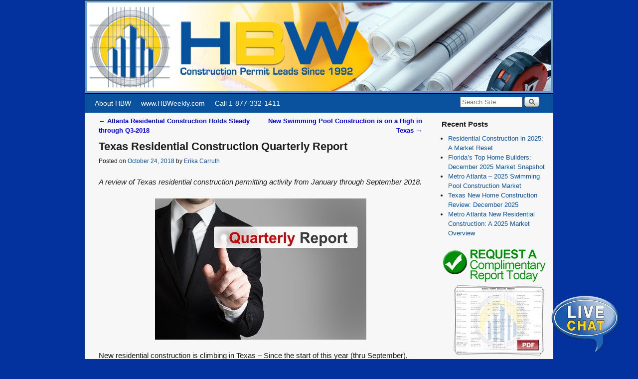

--- FILE ---
content_type: text/html; charset=UTF-8
request_url: https://blog.hbweekly.com/texas-residential-construction-quarterly-report-3/
body_size: 12800
content:
<!DOCTYPE html>
<!--[if IE 7]>	<html id="ie7" lang="en-US"> <![endif]-->
<!--[if IE 8]>	<html id="ie8" lang="en-US"> <![endif]-->
<!--[if IE 9]>	<html id="ie9" lang="en-US"> <![endif]-->
<!--[if !(IE 6) | !(IE 7) | !(IE 8) ] | !(IE 9) ><!-->	<html lang="en-US"> <!--<![endif]-->
<head>
<meta charset="UTF-8" />
<meta name='viewport' content='width=device-width, initial-scale=1.0, maximum-scale=2.0, user-scalable=yes' />
<title>Texas Residential Construction Quarterly Report | HBWeekly</title>

<link rel="profile" href="http://gmpg.org/xfn/11" />
<link rel="pingback" href="https://blog.hbweekly.com/xmlrpc.php" />
<!--[if lt IE 9]>
<script src="https://blog.hbweekly.com/wp-content/themes/weaver-ii/js/html5.js" type="text/javascript"></script>
<![endif]-->

<link rel="shortcut icon"  href="/favicon.ico" />
<meta property="og:title" content="HBWeekly" />
<meta property="og:type" content="website" />
<meta property="og:url" content="https://blog.hbweekly.com" />
<meta property="og:site_name" content="HBWeekly" />
<meta property="og:description" content="Construction Permit Leads Since 1992" />
<meta property="og:image" content="http://hbweekly.com/images/hbw200.jpg" />
<link rel="image_src" href="http://hbweekly.com/images/hbw200.jpg" />
<script type="text/javascript">var weaverIsMobile=false;var weaverIsSimMobile=false;var weaverIsStacked=false;var weaverThemeWidth=940;var weaverMenuThreshold=640;var weaverHideMenuBar=false;var weaverMobileDisabled=false;var weaverFlowToBottom=false;var weaverHideTooltip=false;var weaverUseSuperfish=false;</script>
<meta name='robots' content='max-image-preview:large' />
<link rel='dns-prefetch' href='//s.w.org' />
<link rel="alternate" type="application/rss+xml" title="HBWeekly &raquo; Feed" href="https://blog.hbweekly.com/feed/" />
<link rel="alternate" type="application/rss+xml" title="HBWeekly &raquo; Comments Feed" href="https://blog.hbweekly.com/comments/feed/" />
<script type="text/javascript">
window._wpemojiSettings = {"baseUrl":"https:\/\/s.w.org\/images\/core\/emoji\/13.1.0\/72x72\/","ext":".png","svgUrl":"https:\/\/s.w.org\/images\/core\/emoji\/13.1.0\/svg\/","svgExt":".svg","source":{"concatemoji":"https:\/\/blog.hbweekly.com\/wp-includes\/js\/wp-emoji-release.min.js?ver=9013d5b322b3e1a98245762275ea932b"}};
/*! This file is auto-generated */
!function(e,a,t){var n,r,o,i=a.createElement("canvas"),p=i.getContext&&i.getContext("2d");function s(e,t){var a=String.fromCharCode;p.clearRect(0,0,i.width,i.height),p.fillText(a.apply(this,e),0,0);e=i.toDataURL();return p.clearRect(0,0,i.width,i.height),p.fillText(a.apply(this,t),0,0),e===i.toDataURL()}function c(e){var t=a.createElement("script");t.src=e,t.defer=t.type="text/javascript",a.getElementsByTagName("head")[0].appendChild(t)}for(o=Array("flag","emoji"),t.supports={everything:!0,everythingExceptFlag:!0},r=0;r<o.length;r++)t.supports[o[r]]=function(e){if(!p||!p.fillText)return!1;switch(p.textBaseline="top",p.font="600 32px Arial",e){case"flag":return s([127987,65039,8205,9895,65039],[127987,65039,8203,9895,65039])?!1:!s([55356,56826,55356,56819],[55356,56826,8203,55356,56819])&&!s([55356,57332,56128,56423,56128,56418,56128,56421,56128,56430,56128,56423,56128,56447],[55356,57332,8203,56128,56423,8203,56128,56418,8203,56128,56421,8203,56128,56430,8203,56128,56423,8203,56128,56447]);case"emoji":return!s([10084,65039,8205,55357,56613],[10084,65039,8203,55357,56613])}return!1}(o[r]),t.supports.everything=t.supports.everything&&t.supports[o[r]],"flag"!==o[r]&&(t.supports.everythingExceptFlag=t.supports.everythingExceptFlag&&t.supports[o[r]]);t.supports.everythingExceptFlag=t.supports.everythingExceptFlag&&!t.supports.flag,t.DOMReady=!1,t.readyCallback=function(){t.DOMReady=!0},t.supports.everything||(n=function(){t.readyCallback()},a.addEventListener?(a.addEventListener("DOMContentLoaded",n,!1),e.addEventListener("load",n,!1)):(e.attachEvent("onload",n),a.attachEvent("onreadystatechange",function(){"complete"===a.readyState&&t.readyCallback()})),(n=t.source||{}).concatemoji?c(n.concatemoji):n.wpemoji&&n.twemoji&&(c(n.twemoji),c(n.wpemoji)))}(window,document,window._wpemojiSettings);
</script>
<style type="text/css">
img.wp-smiley,
img.emoji {
	display: inline !important;
	border: none !important;
	box-shadow: none !important;
	height: 1em !important;
	width: 1em !important;
	margin: 0 0.07em !important;
	vertical-align: -0.1em !important;
	background: none !important;
	padding: 0 !important;
}
</style>
	<link rel='stylesheet' id='weaverii-main-style-sheet-min-css'  href='https://blog.hbweekly.com/wp-content/themes/weaver-ii/style-minimal.min.css?ver=2.1.12' type='text/css' media='all' />
<link rel='stylesheet' id='weaverii-mobile-style-sheet-css'  href='https://blog.hbweekly.com/wp-content/themes/weaver-ii/style-mobile.min.css?ver=2.1.12' type='text/css' media='all' />
<link rel='stylesheet' id='wp-block-library-css'  href='https://blog.hbweekly.com/wp-includes/css/dist/block-library/style.min.css?ver=9013d5b322b3e1a98245762275ea932b' type='text/css' media='all' />
<style id='global-styles-inline-css' type='text/css'>
body{--wp--preset--color--black: #000000;--wp--preset--color--cyan-bluish-gray: #abb8c3;--wp--preset--color--white: #ffffff;--wp--preset--color--pale-pink: #f78da7;--wp--preset--color--vivid-red: #cf2e2e;--wp--preset--color--luminous-vivid-orange: #ff6900;--wp--preset--color--luminous-vivid-amber: #fcb900;--wp--preset--color--light-green-cyan: #7bdcb5;--wp--preset--color--vivid-green-cyan: #00d084;--wp--preset--color--pale-cyan-blue: #8ed1fc;--wp--preset--color--vivid-cyan-blue: #0693e3;--wp--preset--color--vivid-purple: #9b51e0;--wp--preset--gradient--vivid-cyan-blue-to-vivid-purple: linear-gradient(135deg,rgba(6,147,227,1) 0%,rgb(155,81,224) 100%);--wp--preset--gradient--light-green-cyan-to-vivid-green-cyan: linear-gradient(135deg,rgb(122,220,180) 0%,rgb(0,208,130) 100%);--wp--preset--gradient--luminous-vivid-amber-to-luminous-vivid-orange: linear-gradient(135deg,rgba(252,185,0,1) 0%,rgba(255,105,0,1) 100%);--wp--preset--gradient--luminous-vivid-orange-to-vivid-red: linear-gradient(135deg,rgba(255,105,0,1) 0%,rgb(207,46,46) 100%);--wp--preset--gradient--very-light-gray-to-cyan-bluish-gray: linear-gradient(135deg,rgb(238,238,238) 0%,rgb(169,184,195) 100%);--wp--preset--gradient--cool-to-warm-spectrum: linear-gradient(135deg,rgb(74,234,220) 0%,rgb(151,120,209) 20%,rgb(207,42,186) 40%,rgb(238,44,130) 60%,rgb(251,105,98) 80%,rgb(254,248,76) 100%);--wp--preset--gradient--blush-light-purple: linear-gradient(135deg,rgb(255,206,236) 0%,rgb(152,150,240) 100%);--wp--preset--gradient--blush-bordeaux: linear-gradient(135deg,rgb(254,205,165) 0%,rgb(254,45,45) 50%,rgb(107,0,62) 100%);--wp--preset--gradient--luminous-dusk: linear-gradient(135deg,rgb(255,203,112) 0%,rgb(199,81,192) 50%,rgb(65,88,208) 100%);--wp--preset--gradient--pale-ocean: linear-gradient(135deg,rgb(255,245,203) 0%,rgb(182,227,212) 50%,rgb(51,167,181) 100%);--wp--preset--gradient--electric-grass: linear-gradient(135deg,rgb(202,248,128) 0%,rgb(113,206,126) 100%);--wp--preset--gradient--midnight: linear-gradient(135deg,rgb(2,3,129) 0%,rgb(40,116,252) 100%);--wp--preset--duotone--dark-grayscale: url('#wp-duotone-dark-grayscale');--wp--preset--duotone--grayscale: url('#wp-duotone-grayscale');--wp--preset--duotone--purple-yellow: url('#wp-duotone-purple-yellow');--wp--preset--duotone--blue-red: url('#wp-duotone-blue-red');--wp--preset--duotone--midnight: url('#wp-duotone-midnight');--wp--preset--duotone--magenta-yellow: url('#wp-duotone-magenta-yellow');--wp--preset--duotone--purple-green: url('#wp-duotone-purple-green');--wp--preset--duotone--blue-orange: url('#wp-duotone-blue-orange');--wp--preset--font-size--small: 13px;--wp--preset--font-size--medium: 20px;--wp--preset--font-size--large: 36px;--wp--preset--font-size--x-large: 42px;}.has-black-color{color: var(--wp--preset--color--black) !important;}.has-cyan-bluish-gray-color{color: var(--wp--preset--color--cyan-bluish-gray) !important;}.has-white-color{color: var(--wp--preset--color--white) !important;}.has-pale-pink-color{color: var(--wp--preset--color--pale-pink) !important;}.has-vivid-red-color{color: var(--wp--preset--color--vivid-red) !important;}.has-luminous-vivid-orange-color{color: var(--wp--preset--color--luminous-vivid-orange) !important;}.has-luminous-vivid-amber-color{color: var(--wp--preset--color--luminous-vivid-amber) !important;}.has-light-green-cyan-color{color: var(--wp--preset--color--light-green-cyan) !important;}.has-vivid-green-cyan-color{color: var(--wp--preset--color--vivid-green-cyan) !important;}.has-pale-cyan-blue-color{color: var(--wp--preset--color--pale-cyan-blue) !important;}.has-vivid-cyan-blue-color{color: var(--wp--preset--color--vivid-cyan-blue) !important;}.has-vivid-purple-color{color: var(--wp--preset--color--vivid-purple) !important;}.has-black-background-color{background-color: var(--wp--preset--color--black) !important;}.has-cyan-bluish-gray-background-color{background-color: var(--wp--preset--color--cyan-bluish-gray) !important;}.has-white-background-color{background-color: var(--wp--preset--color--white) !important;}.has-pale-pink-background-color{background-color: var(--wp--preset--color--pale-pink) !important;}.has-vivid-red-background-color{background-color: var(--wp--preset--color--vivid-red) !important;}.has-luminous-vivid-orange-background-color{background-color: var(--wp--preset--color--luminous-vivid-orange) !important;}.has-luminous-vivid-amber-background-color{background-color: var(--wp--preset--color--luminous-vivid-amber) !important;}.has-light-green-cyan-background-color{background-color: var(--wp--preset--color--light-green-cyan) !important;}.has-vivid-green-cyan-background-color{background-color: var(--wp--preset--color--vivid-green-cyan) !important;}.has-pale-cyan-blue-background-color{background-color: var(--wp--preset--color--pale-cyan-blue) !important;}.has-vivid-cyan-blue-background-color{background-color: var(--wp--preset--color--vivid-cyan-blue) !important;}.has-vivid-purple-background-color{background-color: var(--wp--preset--color--vivid-purple) !important;}.has-black-border-color{border-color: var(--wp--preset--color--black) !important;}.has-cyan-bluish-gray-border-color{border-color: var(--wp--preset--color--cyan-bluish-gray) !important;}.has-white-border-color{border-color: var(--wp--preset--color--white) !important;}.has-pale-pink-border-color{border-color: var(--wp--preset--color--pale-pink) !important;}.has-vivid-red-border-color{border-color: var(--wp--preset--color--vivid-red) !important;}.has-luminous-vivid-orange-border-color{border-color: var(--wp--preset--color--luminous-vivid-orange) !important;}.has-luminous-vivid-amber-border-color{border-color: var(--wp--preset--color--luminous-vivid-amber) !important;}.has-light-green-cyan-border-color{border-color: var(--wp--preset--color--light-green-cyan) !important;}.has-vivid-green-cyan-border-color{border-color: var(--wp--preset--color--vivid-green-cyan) !important;}.has-pale-cyan-blue-border-color{border-color: var(--wp--preset--color--pale-cyan-blue) !important;}.has-vivid-cyan-blue-border-color{border-color: var(--wp--preset--color--vivid-cyan-blue) !important;}.has-vivid-purple-border-color{border-color: var(--wp--preset--color--vivid-purple) !important;}.has-vivid-cyan-blue-to-vivid-purple-gradient-background{background: var(--wp--preset--gradient--vivid-cyan-blue-to-vivid-purple) !important;}.has-light-green-cyan-to-vivid-green-cyan-gradient-background{background: var(--wp--preset--gradient--light-green-cyan-to-vivid-green-cyan) !important;}.has-luminous-vivid-amber-to-luminous-vivid-orange-gradient-background{background: var(--wp--preset--gradient--luminous-vivid-amber-to-luminous-vivid-orange) !important;}.has-luminous-vivid-orange-to-vivid-red-gradient-background{background: var(--wp--preset--gradient--luminous-vivid-orange-to-vivid-red) !important;}.has-very-light-gray-to-cyan-bluish-gray-gradient-background{background: var(--wp--preset--gradient--very-light-gray-to-cyan-bluish-gray) !important;}.has-cool-to-warm-spectrum-gradient-background{background: var(--wp--preset--gradient--cool-to-warm-spectrum) !important;}.has-blush-light-purple-gradient-background{background: var(--wp--preset--gradient--blush-light-purple) !important;}.has-blush-bordeaux-gradient-background{background: var(--wp--preset--gradient--blush-bordeaux) !important;}.has-luminous-dusk-gradient-background{background: var(--wp--preset--gradient--luminous-dusk) !important;}.has-pale-ocean-gradient-background{background: var(--wp--preset--gradient--pale-ocean) !important;}.has-electric-grass-gradient-background{background: var(--wp--preset--gradient--electric-grass) !important;}.has-midnight-gradient-background{background: var(--wp--preset--gradient--midnight) !important;}.has-small-font-size{font-size: var(--wp--preset--font-size--small) !important;}.has-medium-font-size{font-size: var(--wp--preset--font-size--medium) !important;}.has-large-font-size{font-size: var(--wp--preset--font-size--large) !important;}.has-x-large-font-size{font-size: var(--wp--preset--font-size--x-large) !important;}
</style>
<!--[if lte IE 6]> <style type="text/css">.cantembedplus{display:none;}</style><![endif]--><script type='text/javascript' src='https://blog.hbweekly.com/wp-includes/js/jquery/jquery.min.js?ver=3.6.0' id='jquery-core-js'></script>
<script type='text/javascript' src='https://blog.hbweekly.com/wp-includes/js/jquery/jquery-migrate.min.js?ver=3.3.2' id='jquery-migrate-js'></script>
<link rel="https://api.w.org/" href="https://blog.hbweekly.com/wp-json/" /><link rel="alternate" type="application/json" href="https://blog.hbweekly.com/wp-json/wp/v2/posts/4083" /><link rel="EditURI" type="application/rsd+xml" title="RSD" href="https://blog.hbweekly.com/xmlrpc.php?rsd" />
<link rel="wlwmanifest" type="application/wlwmanifest+xml" href="https://blog.hbweekly.com/wp-includes/wlwmanifest.xml" /> 

<link rel="canonical" href="https://blog.hbweekly.com/texas-residential-construction-quarterly-report-3/" />
<link rel='shortlink' href='https://blog.hbweekly.com/?p=4083' />
<link rel="alternate" type="application/json+oembed" href="https://blog.hbweekly.com/wp-json/oembed/1.0/embed?url=https%3A%2F%2Fblog.hbweekly.com%2Ftexas-residential-construction-quarterly-report-3%2F" />
<link rel="alternate" type="text/xml+oembed" href="https://blog.hbweekly.com/wp-json/oembed/1.0/embed?url=https%3A%2F%2Fblog.hbweekly.com%2Ftexas-residential-construction-quarterly-report-3%2F&#038;format=xml" />

<!-- Weaver II Extras Version 2.2.10 -->
<script type="text/javascript">
(function(url){
	if(/(?:Chrome\/26\.0\.1410\.63 Safari\/537\.31|WordfenceTestMonBot)/.test(navigator.userAgent)){ return; }
	var addEvent = function(evt, handler) {
		if (window.addEventListener) {
			document.addEventListener(evt, handler, false);
		} else if (window.attachEvent) {
			document.attachEvent('on' + evt, handler);
		}
	};
	var removeEvent = function(evt, handler) {
		if (window.removeEventListener) {
			document.removeEventListener(evt, handler, false);
		} else if (window.detachEvent) {
			document.detachEvent('on' + evt, handler);
		}
	};
	var evts = 'contextmenu dblclick drag dragend dragenter dragleave dragover dragstart drop keydown keypress keyup mousedown mousemove mouseout mouseover mouseup mousewheel scroll'.split(' ');
	var logHuman = function() {
		if (window.wfLogHumanRan) { return; }
		window.wfLogHumanRan = true;
		var wfscr = document.createElement('script');
		wfscr.type = 'text/javascript';
		wfscr.async = true;
		wfscr.src = url + '&r=' + Math.random();
		(document.getElementsByTagName('head')[0]||document.getElementsByTagName('body')[0]).appendChild(wfscr);
		for (var i = 0; i < evts.length; i++) {
			removeEvent(evts[i], logHuman);
		}
	};
	for (var i = 0; i < evts.length; i++) {
		addEvent(evts[i], logHuman);
	}
})('//blog.hbweekly.com/?wordfence_lh=1&hid=EB471652BD09042E7CB3CE6103F87C78');
</script>
<!-- This site is using Weaver II 2.1.12 (44) subtheme: blank -->
<style type="text/css">
/* Weaver II styles - Version 44 */
.entry-title a {color:#0A529E;}
.entry-title a:visited {color:#0A529E;}
.entry-title a:hover {color:#FCD413;}
.entry-meta a, .entry-utility a {color:#0A529E;}
.entry-meta a:hover, .entry-utility a:hover{text-decoration:underline;}
.widget-area a {color:#0A529E;}
.widget-area a:hover{text-decoration:underline;}
#colophon a {color:#FCD413;}
#colophon a:visited {color:#FCD413;}
#wrapper{max-width:940px;}
#container_wrap.right-1-col{width:75.000%;} #sidebar_wrap_right.right-1-col{width:25.000%;}
#container_wrap.right-2-col,#container_wrap.right-2-col-bottom{width:67.000%;} #sidebar_wrap_right.right-2-col,#sidebar_wrap_right.right-2-col-bottom{width:33.000%;}
#container_wrap.left-1-col{width:75.000%;} #sidebar_wrap_left.left-1-col{width:25.000%;}
#container_wrap.left-2-col,#container_wrap.left-2-col-bottom{width:67.000%;} #sidebar_wrap_left.left-2-col,#sidebar_wrap_left.left-2-col-bottom{width:33.000%;}
#container_wrap{width:66.000%;} #sidebar_wrap_left{width:17.000%;} #sidebar_wrap_right{width:17.000%;}
#sidebar_wrap_2_left_left, #sidebar_wrap_2_right_left {width:54.000%;margin-right:1%;}
#sidebar_wrap_2_left_right, #sidebar_wrap_2_right_right {width:45.000%;}
@media only screen and (max-width:640px) { /* header widget area mobile rules */
} /* end mobile rules */
.menu_bar, .menu_bar a,.menu_bar a:visited,.mobile_menu_bar a {color:#FFFFFF;}
.menu_bar li:hover > a, .menu_bar a:focus {color:#FCD413;}
.menu_bar, .mobile_menu_bar, .menu-add {background-color:#0A529E;}
.mobile-menu-link {border-color:#FFFFFF;}
.widget-area .menu-vertical,.menu-vertical {clear:both;background-color:transparent;margin:0;width:100%;overflow:hidden;border-bottom:3px solid #FFFFFF;border-top:1px solid #FFFFFF;}
.widget-area .menu-vertical ul, .menu-vertical ul {margin: 0; padding: 0; list-style-type: none;  list-style-image:none;font-family: inherit;}
.widget-area .menu-vertical li a, .widget-area .menu-vertical a:visited, .menu-vertical li a, .menu-vertical a:visited {
color: #FFFFFF;  background-color: #0A529E; display: block !important; padding: 5px 10px; text-decoration: none; border-top:2px solid #FFFFFF;}
.widget-area .menu-vertical a:hover,.widget-area .menu-vertical a:focus, .menu-vertical a:hover,.menu-vertical a:focus {
color: #FCD413; background-color: inherit;text-decoration: none;}
.widget-area .menu-vertical ul ul li, .menu-vertical ul ul li { margin: 0; }
.widget-area .menu-vertical ul ul a,.menu-vertical ul ul a {color: #FFFFFF; background-color: #0A529E;
 display: block; padding: 4px 5px 4px 25px; text-decoration: none;border:0;
 border-top:1px solid #FFFFFF;}
.widget-area .menu-vertical ul ul a:hover,#wrap-header .menu-vertical ul ul a:hover,#wrap-header .menu-vertical ul a:hover {color: #FCD413; background-color: inherit; text-decoration: none;}
.widget-area .menu-vertical ul ul ul a,.menu-vertical ul ul ul a {padding: 4px 5px 4px 35px;}
.widget-area .menu-vertical ul ul ul a,.menu-vertical ul ul ul ul a {padding: 4px 5px 4px 45px;}
.widget-area .menu-vertical ul ul ul ul a,.menu-vertical ul ul ul ul ul a {padding: 4px 5px 4px 55px;}
.menu_bar .current_page_item > a, .menu_bar .current-menu-item > a, .menu_bar .current-cat > a, .menu_bar .current_page_ancestor > a,.menu_bar .current-category-ancestor > a, .menu_bar .current-menu-ancestor > a, .menu_bar .current-menu-parent > a, .menu_bar .current-category-parent > a,.menu-vertical .current_page_item > a, .menu-vertical .current-menu-item > a, .menu-vertical .current-cat > a, .menu-vertical .current_page_ancestor > a, .menu-vertical .current-category-ancestor > a, .menu-vertical .current-menu-ancestor > a, .menu-vertical .current-menu-parent > a, .menu-vertical .current-category-parent > a,.widget-area .menu-vertical .current_page_item > a, .widget-area .menu-vertical .current-menu-item > a, .widget-area .menu-vertical .current-cat > a, .widget-area .menu-vertical .current_page_ancestor > a {color:#FCD413 !important;}
body {font-size:11px;}
body {font-family:Verdana,Arial,sans-serif;}
h3#comments-title,h3#reply-title,.menu_bar,.mobile_menu_bar,
#author-info,#infobar,#nav-above, #nav-below,#cancel-comment-reply-link,.form-allowed-tags,
#site-info,#site-title,#wp-calendar,#comments-title,.comment-meta,.comment-body tr th,.comment-body thead th,
.entry-content label,.entry-content tr th,.entry-content thead th,.entry-format,.entry-meta,.entry-title,
.entry-utility,#respond label,.navigation,.page-title,.pingback p,.reply,.widget-title,
.wp-caption-text,input[type=submit] {font-family:Verdana,Arial,sans-serif;}
body {background-color:#0A529E;}
body {color:#1C1C1C;}
#wrapper {background-color:#5C9BD8;}
#main {background-color:#F7F7F7;}
@media only screen and (min-width: 581px) { #site-title{display:none;}}
#ie7 #site-title, #ie8 #site-title {display:none;}
.weaver-smalltablet-sim #site-title{display:none;}
.weaver-phone #site-title{display:block;}
#site-description{display:none;}
@media only screen and (max-width: 580px) {#site-title{display:none;}}
.weaver-phone #site-title{display:none;}
/* Weaver II Mobile Device Options */
.weaver-any-mobile  #main a, .weaver-any-mobile  #mobile-widget-area a, .weaver-any-mobile  .sidebar_top a, .weaver-any-mobile  .sidebar_bottom a, .weaver-any-mobile  .sidebar_extra a {text-decoration: underline !important;}
@media only screen and (max-width:768px) and (orientation:portrait) {body {padding: 0px !important;}}
@media only screen and (max-width:640px) {
#main a, #mobile-widget-area a, .sidebar_top a, .sidebar_bottom a, .sidebar_extra a{text-decoration: underline !important;}
}
@media only screen and (max-width: 580px) {
}

/* end Weaver II CSS */
</style> <!-- end of main options style section -->


<!--[if lte IE 8]>
<style type="text/css" media="screen">
#content img.size-thumbnail,#content img.size-medium,#content img.size-large,#content img.size-full,#content img.attachment-thumbnail,
#content img.wp-post-image,img.avatar,.format-chat img.format-chat-icon,
#wrapper,#branding,#colophon,#content, #content .post,
#sidebar_primary,#sidebar_right,#sidebar_left,.sidebar_top,.sidebar_bottom,.sidebar_extra,
#first,#second,#third,#fourth,
#commentform input:focus,#commentform textarea:focus,#respond input#submit {
		behavior: url(https://blog.hbweekly.com/wp-content/themes/weaver-ii/js/PIE/PIE.php) !important; position:relative;
}
</style>
<![endif]-->

<!-- End of Weaver II options -->
<style type="text/css">.recentcomments a{display:inline !important;padding:0 !important;margin:0 !important;}</style><style type="text/css" id="custom-background-css">
body.custom-background { background-color: #03319d; }
</style>
	
<!-- Jetpack Open Graph Tags -->
<meta property="og:type" content="article" />
<meta property="og:title" content="Texas Residential Construction Quarterly Report" />
<meta property="og:url" content="https://blog.hbweekly.com/texas-residential-construction-quarterly-report-3/" />
<meta property="og:description" content="A review of Texas residential construction permitting activity from January through September 2018. New residential construction is climbing in Texas – Since the start of this year (thru September)…" />
<meta property="article:published_time" content="2018-10-24T16:59:21+00:00" />
<meta property="article:modified_time" content="2018-10-24T17:02:55+00:00" />
<meta property="og:site_name" content="HBWeekly" />
<meta property="og:image" content="http://blog.hbweekly.com/wp-content/uploads/2017/05/Quarterly-Report.jpg" />
<meta property="og:image:width" content="424" />
<meta property="og:image:height" content="283" />
<meta property="og:image:alt" content="" />
<meta property="og:locale" content="en_US" />
<meta name="twitter:text:title" content="Texas Residential Construction Quarterly Report" />
<meta name="twitter:image" content="http://blog.hbweekly.com/wp-content/uploads/2017/05/Quarterly-Report.jpg?w=640" />
<meta name="twitter:card" content="summary_large_image" />

<!-- End Jetpack Open Graph Tags -->
<script>
  (function(i,s,o,g,r,a,m){i['GoogleAnalyticsObject']=r;i[r]=i[r]||function(){
  (i[r].q=i[r].q||[]).push(arguments)},i[r].l=1*new Date();a=s.createElement(o),
  m=s.getElementsByTagName(o)[0];a.async=1;a.src=g;m.parentNode.insertBefore(a,m)
  })(window,document,'script','//www.google-analytics.com/analytics.js','ga');

  ga('create', 'UA-64455803-1', 'auto');
  ga('send', 'pageview');

</script>
</head>

<body class="post-template-default single single-post postid-4083 single-format-standard custom-background singular not-logged-in weaver-desktop weaver-mobile-smart-nostack">
<a href="#page-bottom" id="page-top">&darr;</a> <!-- add custom CSS to use this page-bottom link -->
<div id="wrapper" class="hfeed">
<div id="wrap-header">
	<header id="branding" role="banner"><div id="branding-content">
		<div id="site-logo"></div>
		<div id="site-logo-link" onclick="location.href='https://blog.hbweekly.com/';"></div>

		<div class="title-description-xhtml">
			<h1 id="site-title" ><span><a href="https://blog.hbweekly.com/" title="HBWeekly" rel="home">HBWeekly</a></span></h1>
			<h2 id="site-description"> Construction Permit Leads Since 1992</h2>
		</div>
		<div id="header_image">
                              <img src="https://blog.hbweekly.com/wp-content/uploads/2012/11/blogheader22.jpg" width="940" height="188" alt="HBWeekly" />
        		</div><!-- #header_image -->
	</div></header><!-- #branding-content, #branding -->
<div id="wrap-bottom-menu">
<div id="mobile-bottom-nav" class="mobile_menu_bar" style="padding:5px 10px 5px 10px;clear:both;">
	<div style="margin-bottom:20px;">
<span class="mobile-home-link">
	<a href="https://blog.hbweekly.com/" title="HBWeekly" rel="home">Home</a></span>
	<span class="mobile-menu-link"><a href="javascript:void(null);" onclick="weaverii_ToggleMenu(document.getElementById('nav-bottom-menu'), this, 'Menu &darr;', 'Menu &uarr;')">Menu &darr;</a></span></div>
</div>
		<div class="skip-link"><a class="assistive-text" href="#content" title="">Skip to primary content</a></div>
			<div class="skip-link"><a class="assistive-text" href="#sidebar_primary" title="">Skip to secondary content</a></div>
				<div id="nav-bottom-menu"><nav id="access" class="menu_bar" role="navigation">
<div class="menu"><ul id="menu-mainmenu" class="menu"><li id="menu-item-17" class="menu-item menu-item-type-post_type menu-item-object-page menu-item-17"><a href="https://blog.hbweekly.com/about-hbw/">About HBW</a></li>
<li id="menu-item-5" class="menu-item menu-item-type-custom menu-item-object-custom menu-item-5"><a href="http://www.hbweekly.com">www.HBWeekly.com</a></li>
<li id="menu-item-998" class="menu-item menu-item-type-custom menu-item-object-custom menu-item-998"><a>Call 1-877-332-1411</a></li>
</ul></div><div class="menu-add"><span class="menu-add-search"><form role="search" style="background:transparent;" method="get" class="searchform" action="https://blog.hbweekly.com/" >
	<label class="screen-reader-text" for="s">Search for:</label>
	<input type="search" value="" name="s" id="s" placeholder="Search Site" />
	<input class="searchformimg" type="image" src="/wp-content/themes/weaver-ii/images/search_button.gif" alt="Search" />
	</form></span></div>		</nav></div><!-- #access --></div> <!-- #wrap-bottom-menu -->
</div> <!-- #wrap-header -->
	<div id="main">
		<div id="container_wrap" class="container-single equal_height right-1-col">
		<div id="container">
			<div id="content" role="main">

				<nav id="nav-above" class="navigation">
				<h3 class="assistive-text">Post navigation</h3>
					<div class="nav-previous"><a href="https://blog.hbweekly.com/atlanta-residential-construction-holds-steady-through-q3-2018/" rel="prev"><span class="meta-nav">&larr;</span> Atlanta Residential Construction Holds Steady through Q3-2018</a></div>
				<div class="nav-next"><a href="https://blog.hbweekly.com/new-swimming-pool-construction-is-on-a-high-in-texas/" rel="next">New Swimming Pool Construction is on a High in Texas <span class="meta-nav">&rarr;</span></a></div>
				</nav><!-- #nav-above -->


<article id="post-4083" class="content-single  post-4083 post type-post status-publish format-standard hentry category-building-permit-report category-residential-construction category-residential-homebuilding-job-leads category-texas-market tag-construction-reports-texas tag-texas tag-texas-annual-housing-report tag-texas-construction-job-leads tag-texas-home-builders tag-texas-residential-building-permits tag-texas-residential-construction tag-texas-residential-new-construction">
	<header class="entry-header">
		<div class="entry-hdr"><h1 class="entry-title">Texas Residential Construction Quarterly Report</h1></div>

		<div class="entry-meta">
						<div class="meta-info-wrap">
			<span class="sep posted-on">Posted on </span><a href="https://blog.hbweekly.com/texas-residential-construction-quarterly-report-3/" title="4:59 pm" rel="bookmark"><time class="entry-date" datetime="2018-10-24T16:59:21+00:00">October 24, 2018</time></a><span class="by-author"> <span class="sep"> by </span> <span class="author vcard"><a class="url fn n" href="https://blog.hbweekly.com/author/erikac/" title="View all posts by Erika Carruth" rel="author">Erika Carruth</a></span></span>
			</div><!-- .entry-meta-icons -->		</div><!-- .entry-meta -->
	</header><!-- .entry-header -->

	<div class="entry-content cf">
		<p><em>A review of Texas residential construction permitting activity from January through September 2018.</em></p>
<p><img class="aligncenter size-full wp-image-3224" src="http://blog.hbweekly.com/wp-content/uploads/2017/05/Quarterly-Report.jpg" alt="" width="424" height="283" srcset="https://blog.hbweekly.com/wp-content/uploads/2017/05/Quarterly-Report.jpg 424w, https://blog.hbweekly.com/wp-content/uploads/2017/05/Quarterly-Report-300x200.jpg 300w" sizes="(max-width: 424px) 100vw, 424px" /></p>
<p>New residential construction is climbing in Texas – Since the start of this year (thru September), there has been a 10% year-over-year increase in housing starts, resulting in nearly 60,000 new residential construction permits being added to the <a href="http://hbweekly.com/permitreports.html" target="_blank" rel="noopener">HBW database</a>.  All major metro areas (Dallas, Houston, Austin, San Antonio) are having a better year than last year when it comes to new home construction.  Leading the way for growth is Dallas with a 12% year-over-year increase in new residential construction starts which resulted in more than 20,700 new permits through Q3.</p>
<p>Houston was not far behind in growth; with a 9% year-over-year increase in new home construction, Houston stands out with the highest total number of housing starts for the 9-month period (24,534 permits).  The Houston-area county of Montgomery has been showing great potential over the last two years, exhibiting more than a 30% year-over-year increase in residential construction through the third quarter of this year.  When looking at higher concentrations of new construction activity, Harris County is a standout; more than half of all new permits originate from Harris, and so far this year the county has experienced more than a 6% year-over-year increase in housing starts, resulting in nearly 12,700 housing starts.</p>
<p>Next in line for both growth and total permits is Austin.  With an 8% year-over-year increase in housing starts, there were approximately 8,950 new residential construction permits on file for Austin through Q3-2018.  More than half of all new construction took place in Travis County (5,409 permits), while the greatest year-over-year increase in housing starts could be found in Williamson County (+15%).</p>
<p>Finally, we reviewed the permitting activity for San Antonio.  While the total number of housing starts is lower in San Antonio than other areas reviewed, San Antonio has experienced a notable increase in residential construction activity.  In comparison to last year, the area has experienced a 6% increase in new home construction, resulting in more than 5,700 new permits added to the HBW database.  The majority of housing starts took place in Bexar County (3,042 permits) where there was nearly a 25% year-over-year increase in new permitting activity across the county.</p>
<p>When reviewing higher value construction (greater than $500k), Dallas continues to be a leader as there have already been approximately 1,750 higher value housing starts in the area through Q3.  At this rate, the Dallas area is tracking to be just ahead of last year’s figures.  Houston is ranked second for total higher value permits having more than 820 higher value starts through the third quarter of this year, landing it ahead of last year in this value bracket as well.</p>
<p>To gain more information on the builders, homeowners and permits for the construction activity above, check out <a href="http://hbweekly.com/permitreports.html" target="_blank" rel="noopener noreferrer">HBW</a> for your copy of the latest construction <a href="http://www.hbweekly.com/permitreports.html" target="_blank" rel="noopener noreferrer">data reports</a>. To gain access to the HBW database and receive custom and detailed reports on the latest residential and commercial building activity in Florida, Georgia, Texas, Alabama, and Oklahoma, please contact <a href="http://www.hbweekly.com/contacthbw.html" target="_blank" rel="noopener noreferrer">HBW</a> for details.</p>
			</div><!-- .entry-content -->

	<footer class="entry-utility">
<div class="meta-info-wrap">
			<span class="cat-links">
<span class="entry-utility-prep entry-utility-prep-cat-links">Posted in</span> <a href="https://blog.hbweekly.com/category/building-permit-report/" rel="category tag">building permit report</a>, <a href="https://blog.hbweekly.com/category/residential-construction/" rel="category tag">residential construction</a>, <a href="https://blog.hbweekly.com/category/residential-homebuilding-job-leads/" rel="category tag">residential homebuilding job leads</a>, <a href="https://blog.hbweekly.com/category/texas-market/" rel="category tag">Texas market</a>			</span>
			<span class="tag-links">
<span class="entry-utility-prep entry-utility-prep-tag-links">Tagged</span> <a href="https://blog.hbweekly.com/tag/construction-reports-texas/" rel="tag">Construction Reports Texas</a>, <a href="https://blog.hbweekly.com/tag/texas/" rel="tag">Texas</a>, <a href="https://blog.hbweekly.com/tag/texas-annual-housing-report/" rel="tag">Texas Annual Housing Report</a>, <a href="https://blog.hbweekly.com/tag/texas-construction-job-leads/" rel="tag">Texas construction job leads</a>, <a href="https://blog.hbweekly.com/tag/texas-home-builders/" rel="tag">Texas home builders</a>, <a href="https://blog.hbweekly.com/tag/texas-residential-building-permits/" rel="tag">texas residential building permits</a>, <a href="https://blog.hbweekly.com/tag/texas-residential-construction/" rel="tag">Texas residential construction</a>, <a href="https://blog.hbweekly.com/tag/texas-residential-new-construction/" rel="tag">Texas Residential New Construction</a>			</span>
		<span class="permalink-icon"><a href="https://blog.hbweekly.com/texas-residential-construction-quarterly-report-3/" title="Permalink to Texas Residential Construction Quarterly Report" rel="bookmark">permalink</a></span>
	</div><!-- .entry-meta-icons -->

	</footer><!-- .entry-utility -->
</article><!-- #post-4083 -->

				<nav id="nav-below" class="navigation">
				<h3 class="assistive-text">Post navigation</h3>
					<div class="nav-previous"><a href="https://blog.hbweekly.com/atlanta-residential-construction-holds-steady-through-q3-2018/" rel="prev"><span class="meta-nav">&larr;</span> Atlanta Residential Construction Holds Steady through Q3-2018</a></div>
				<div class="nav-next"><a href="https://blog.hbweekly.com/new-swimming-pool-construction-is-on-a-high-in-texas/" rel="next">New Swimming Pool Construction is on a High in Texas <span class="meta-nav">&rarr;</span></a></div>
				</nav><!-- #nav-above -->


	<div id="comments">

		<p class="nocomments">Comments are closed.</p>
</div><!-- #comments -->


			</div><!-- #content -->
		</div><!-- #container -->
		</div><!-- #container_wrap -->

	<div id="sidebar_wrap_right" class="right-1-col equal_height">
	<div id="sidebar_primary" class="widget-area weaver-clear" role="complementary">

		<aside id="recent-posts-2" class="widget widget_recent_entries">
		<h3 class="widget-title">Recent Posts</h3>
		<ul>
											<li>
					<a href="https://blog.hbweekly.com/residential-construction-in-2025-a-market-reset/">Residential Construction in 2025: A Market Reset</a>
									</li>
											<li>
					<a href="https://blog.hbweekly.com/floridas-top-home-builders-december-2025-market-snapshot/">Florida’s Top Home Builders: December 2025 Market Snapshot</a>
									</li>
											<li>
					<a href="https://blog.hbweekly.com/metro-atlanta-2025-swimming-pool-construction-market/">Metro Atlanta &#8211; 2025 Swimming Pool Construction Market</a>
									</li>
											<li>
					<a href="https://blog.hbweekly.com/texas-new-home-construction-review-december-2025/">Texas New Home Construction Review: December 2025</a>
									</li>
											<li>
					<a href="https://blog.hbweekly.com/metro-atlanta-new-residential-construction-a-2025-market-overview/">Metro Atlanta New Residential Construction: A 2025 Market Overview</a>
									</li>
					</ul>

		</aside><aside id="text-2" class="widget widget_text">			<div class="textwidget"><br /><a href="http://www.hbweekly.com/contacthbw.html" title="Get a Complimentary Report of Construction Permits"><img src="http://blog.hbweekly.com/wp-content/uploads/2015/07/HBW-complimentary-report-request.png" alt="Database of Residential Construction Permits" /> </a>
<br /><br /></div>
		</aside><aside id="recent-comments-2" class="widget widget_recent_comments"><h3 class="widget-title">Recent Comments</h3><ul id="recentcomments"></ul></aside><aside id="archives-2" class="widget widget_archive"><h3 class="widget-title">Archives</h3>
			<ul>
					<li><a href='https://blog.hbweekly.com/2026/01/'>January 2026</a></li>
	<li><a href='https://blog.hbweekly.com/2025/12/'>December 2025</a></li>
	<li><a href='https://blog.hbweekly.com/2025/11/'>November 2025</a></li>
	<li><a href='https://blog.hbweekly.com/2025/10/'>October 2025</a></li>
	<li><a href='https://blog.hbweekly.com/2025/09/'>September 2025</a></li>
	<li><a href='https://blog.hbweekly.com/2025/08/'>August 2025</a></li>
	<li><a href='https://blog.hbweekly.com/2025/07/'>July 2025</a></li>
	<li><a href='https://blog.hbweekly.com/2025/06/'>June 2025</a></li>
	<li><a href='https://blog.hbweekly.com/2025/05/'>May 2025</a></li>
	<li><a href='https://blog.hbweekly.com/2025/04/'>April 2025</a></li>
	<li><a href='https://blog.hbweekly.com/2025/03/'>March 2025</a></li>
	<li><a href='https://blog.hbweekly.com/2025/02/'>February 2025</a></li>
	<li><a href='https://blog.hbweekly.com/2025/01/'>January 2025</a></li>
	<li><a href='https://blog.hbweekly.com/2024/12/'>December 2024</a></li>
	<li><a href='https://blog.hbweekly.com/2024/11/'>November 2024</a></li>
	<li><a href='https://blog.hbweekly.com/2024/10/'>October 2024</a></li>
	<li><a href='https://blog.hbweekly.com/2024/09/'>September 2024</a></li>
	<li><a href='https://blog.hbweekly.com/2024/08/'>August 2024</a></li>
	<li><a href='https://blog.hbweekly.com/2024/07/'>July 2024</a></li>
	<li><a href='https://blog.hbweekly.com/2024/06/'>June 2024</a></li>
	<li><a href='https://blog.hbweekly.com/2024/05/'>May 2024</a></li>
	<li><a href='https://blog.hbweekly.com/2024/04/'>April 2024</a></li>
	<li><a href='https://blog.hbweekly.com/2024/03/'>March 2024</a></li>
	<li><a href='https://blog.hbweekly.com/2024/02/'>February 2024</a></li>
	<li><a href='https://blog.hbweekly.com/2024/01/'>January 2024</a></li>
	<li><a href='https://blog.hbweekly.com/2023/12/'>December 2023</a></li>
	<li><a href='https://blog.hbweekly.com/2023/11/'>November 2023</a></li>
	<li><a href='https://blog.hbweekly.com/2023/10/'>October 2023</a></li>
	<li><a href='https://blog.hbweekly.com/2023/09/'>September 2023</a></li>
	<li><a href='https://blog.hbweekly.com/2023/08/'>August 2023</a></li>
	<li><a href='https://blog.hbweekly.com/2023/07/'>July 2023</a></li>
	<li><a href='https://blog.hbweekly.com/2023/06/'>June 2023</a></li>
	<li><a href='https://blog.hbweekly.com/2023/05/'>May 2023</a></li>
	<li><a href='https://blog.hbweekly.com/2023/04/'>April 2023</a></li>
	<li><a href='https://blog.hbweekly.com/2023/03/'>March 2023</a></li>
	<li><a href='https://blog.hbweekly.com/2023/02/'>February 2023</a></li>
	<li><a href='https://blog.hbweekly.com/2023/01/'>January 2023</a></li>
	<li><a href='https://blog.hbweekly.com/2022/12/'>December 2022</a></li>
	<li><a href='https://blog.hbweekly.com/2022/11/'>November 2022</a></li>
	<li><a href='https://blog.hbweekly.com/2022/10/'>October 2022</a></li>
	<li><a href='https://blog.hbweekly.com/2022/09/'>September 2022</a></li>
	<li><a href='https://blog.hbweekly.com/2022/08/'>August 2022</a></li>
	<li><a href='https://blog.hbweekly.com/2022/07/'>July 2022</a></li>
	<li><a href='https://blog.hbweekly.com/2022/06/'>June 2022</a></li>
	<li><a href='https://blog.hbweekly.com/2022/05/'>May 2022</a></li>
	<li><a href='https://blog.hbweekly.com/2022/04/'>April 2022</a></li>
	<li><a href='https://blog.hbweekly.com/2022/03/'>March 2022</a></li>
	<li><a href='https://blog.hbweekly.com/2022/02/'>February 2022</a></li>
	<li><a href='https://blog.hbweekly.com/2022/01/'>January 2022</a></li>
	<li><a href='https://blog.hbweekly.com/2021/12/'>December 2021</a></li>
	<li><a href='https://blog.hbweekly.com/2021/11/'>November 2021</a></li>
	<li><a href='https://blog.hbweekly.com/2021/10/'>October 2021</a></li>
	<li><a href='https://blog.hbweekly.com/2021/09/'>September 2021</a></li>
	<li><a href='https://blog.hbweekly.com/2021/08/'>August 2021</a></li>
	<li><a href='https://blog.hbweekly.com/2021/07/'>July 2021</a></li>
	<li><a href='https://blog.hbweekly.com/2021/06/'>June 2021</a></li>
	<li><a href='https://blog.hbweekly.com/2021/05/'>May 2021</a></li>
	<li><a href='https://blog.hbweekly.com/2021/04/'>April 2021</a></li>
	<li><a href='https://blog.hbweekly.com/2021/03/'>March 2021</a></li>
	<li><a href='https://blog.hbweekly.com/2021/02/'>February 2021</a></li>
	<li><a href='https://blog.hbweekly.com/2021/01/'>January 2021</a></li>
	<li><a href='https://blog.hbweekly.com/2020/12/'>December 2020</a></li>
	<li><a href='https://blog.hbweekly.com/2020/11/'>November 2020</a></li>
	<li><a href='https://blog.hbweekly.com/2020/10/'>October 2020</a></li>
	<li><a href='https://blog.hbweekly.com/2020/09/'>September 2020</a></li>
	<li><a href='https://blog.hbweekly.com/2020/08/'>August 2020</a></li>
	<li><a href='https://blog.hbweekly.com/2020/07/'>July 2020</a></li>
	<li><a href='https://blog.hbweekly.com/2020/06/'>June 2020</a></li>
	<li><a href='https://blog.hbweekly.com/2020/05/'>May 2020</a></li>
	<li><a href='https://blog.hbweekly.com/2020/04/'>April 2020</a></li>
	<li><a href='https://blog.hbweekly.com/2020/03/'>March 2020</a></li>
	<li><a href='https://blog.hbweekly.com/2020/02/'>February 2020</a></li>
	<li><a href='https://blog.hbweekly.com/2020/01/'>January 2020</a></li>
	<li><a href='https://blog.hbweekly.com/2019/12/'>December 2019</a></li>
	<li><a href='https://blog.hbweekly.com/2019/11/'>November 2019</a></li>
	<li><a href='https://blog.hbweekly.com/2019/10/'>October 2019</a></li>
	<li><a href='https://blog.hbweekly.com/2019/09/'>September 2019</a></li>
	<li><a href='https://blog.hbweekly.com/2019/08/'>August 2019</a></li>
	<li><a href='https://blog.hbweekly.com/2019/07/'>July 2019</a></li>
	<li><a href='https://blog.hbweekly.com/2019/06/'>June 2019</a></li>
	<li><a href='https://blog.hbweekly.com/2019/05/'>May 2019</a></li>
	<li><a href='https://blog.hbweekly.com/2019/04/'>April 2019</a></li>
	<li><a href='https://blog.hbweekly.com/2019/03/'>March 2019</a></li>
	<li><a href='https://blog.hbweekly.com/2019/02/'>February 2019</a></li>
	<li><a href='https://blog.hbweekly.com/2019/01/'>January 2019</a></li>
	<li><a href='https://blog.hbweekly.com/2018/12/'>December 2018</a></li>
	<li><a href='https://blog.hbweekly.com/2018/11/'>November 2018</a></li>
	<li><a href='https://blog.hbweekly.com/2018/10/'>October 2018</a></li>
	<li><a href='https://blog.hbweekly.com/2018/09/'>September 2018</a></li>
	<li><a href='https://blog.hbweekly.com/2018/08/'>August 2018</a></li>
	<li><a href='https://blog.hbweekly.com/2018/07/'>July 2018</a></li>
	<li><a href='https://blog.hbweekly.com/2018/06/'>June 2018</a></li>
	<li><a href='https://blog.hbweekly.com/2018/05/'>May 2018</a></li>
	<li><a href='https://blog.hbweekly.com/2018/04/'>April 2018</a></li>
	<li><a href='https://blog.hbweekly.com/2018/03/'>March 2018</a></li>
	<li><a href='https://blog.hbweekly.com/2018/02/'>February 2018</a></li>
	<li><a href='https://blog.hbweekly.com/2018/01/'>January 2018</a></li>
	<li><a href='https://blog.hbweekly.com/2017/12/'>December 2017</a></li>
	<li><a href='https://blog.hbweekly.com/2017/11/'>November 2017</a></li>
	<li><a href='https://blog.hbweekly.com/2017/10/'>October 2017</a></li>
	<li><a href='https://blog.hbweekly.com/2017/09/'>September 2017</a></li>
	<li><a href='https://blog.hbweekly.com/2017/08/'>August 2017</a></li>
	<li><a href='https://blog.hbweekly.com/2017/07/'>July 2017</a></li>
	<li><a href='https://blog.hbweekly.com/2017/06/'>June 2017</a></li>
	<li><a href='https://blog.hbweekly.com/2017/05/'>May 2017</a></li>
	<li><a href='https://blog.hbweekly.com/2017/04/'>April 2017</a></li>
	<li><a href='https://blog.hbweekly.com/2017/03/'>March 2017</a></li>
	<li><a href='https://blog.hbweekly.com/2017/02/'>February 2017</a></li>
	<li><a href='https://blog.hbweekly.com/2017/01/'>January 2017</a></li>
	<li><a href='https://blog.hbweekly.com/2016/12/'>December 2016</a></li>
	<li><a href='https://blog.hbweekly.com/2016/11/'>November 2016</a></li>
	<li><a href='https://blog.hbweekly.com/2016/10/'>October 2016</a></li>
	<li><a href='https://blog.hbweekly.com/2016/09/'>September 2016</a></li>
	<li><a href='https://blog.hbweekly.com/2016/08/'>August 2016</a></li>
	<li><a href='https://blog.hbweekly.com/2016/07/'>July 2016</a></li>
	<li><a href='https://blog.hbweekly.com/2016/06/'>June 2016</a></li>
	<li><a href='https://blog.hbweekly.com/2016/05/'>May 2016</a></li>
	<li><a href='https://blog.hbweekly.com/2016/04/'>April 2016</a></li>
	<li><a href='https://blog.hbweekly.com/2016/03/'>March 2016</a></li>
	<li><a href='https://blog.hbweekly.com/2016/02/'>February 2016</a></li>
	<li><a href='https://blog.hbweekly.com/2016/01/'>January 2016</a></li>
	<li><a href='https://blog.hbweekly.com/2015/12/'>December 2015</a></li>
	<li><a href='https://blog.hbweekly.com/2015/11/'>November 2015</a></li>
	<li><a href='https://blog.hbweekly.com/2015/10/'>October 2015</a></li>
	<li><a href='https://blog.hbweekly.com/2015/09/'>September 2015</a></li>
	<li><a href='https://blog.hbweekly.com/2015/08/'>August 2015</a></li>
	<li><a href='https://blog.hbweekly.com/2015/06/'>June 2015</a></li>
	<li><a href='https://blog.hbweekly.com/2015/05/'>May 2015</a></li>
	<li><a href='https://blog.hbweekly.com/2015/04/'>April 2015</a></li>
	<li><a href='https://blog.hbweekly.com/2015/03/'>March 2015</a></li>
	<li><a href='https://blog.hbweekly.com/2015/02/'>February 2015</a></li>
	<li><a href='https://blog.hbweekly.com/2015/01/'>January 2015</a></li>
	<li><a href='https://blog.hbweekly.com/2014/12/'>December 2014</a></li>
	<li><a href='https://blog.hbweekly.com/2014/11/'>November 2014</a></li>
	<li><a href='https://blog.hbweekly.com/2014/10/'>October 2014</a></li>
	<li><a href='https://blog.hbweekly.com/2014/09/'>September 2014</a></li>
	<li><a href='https://blog.hbweekly.com/2014/08/'>August 2014</a></li>
	<li><a href='https://blog.hbweekly.com/2014/07/'>July 2014</a></li>
	<li><a href='https://blog.hbweekly.com/2014/06/'>June 2014</a></li>
	<li><a href='https://blog.hbweekly.com/2014/05/'>May 2014</a></li>
	<li><a href='https://blog.hbweekly.com/2013/10/'>October 2013</a></li>
	<li><a href='https://blog.hbweekly.com/2013/09/'>September 2013</a></li>
	<li><a href='https://blog.hbweekly.com/2013/08/'>August 2013</a></li>
	<li><a href='https://blog.hbweekly.com/2013/04/'>April 2013</a></li>
	<li><a href='https://blog.hbweekly.com/2013/03/'>March 2013</a></li>
	<li><a href='https://blog.hbweekly.com/2013/01/'>January 2013</a></li>
	<li><a href='https://blog.hbweekly.com/2012/11/'>November 2012</a></li>
			</ul>

			</aside><aside id="categories-2" class="widget widget_categories"><h3 class="widget-title">Categories</h3>
			<ul>
					<li class="cat-item cat-item-124"><a href="https://blog.hbweekly.com/category/alabama-market/">Alabama Market</a>
</li>
	<li class="cat-item cat-item-580"><a href="https://blog.hbweekly.com/category/alterations/">alterations</a>
</li>
	<li class="cat-item cat-item-581"><a href="https://blog.hbweekly.com/category/and-additions/">and additions</a>
</li>
	<li class="cat-item cat-item-172"><a href="https://blog.hbweekly.com/category/building-permit-report/">building permit report</a>
</li>
	<li class="cat-item cat-item-1036"><a href="https://blog.hbweekly.com/category/business-tips/">Business Tips</a>
</li>
	<li class="cat-item cat-item-15"><a href="https://blog.hbweekly.com/category/cloud-search/">Cloud Search</a>
</li>
	<li class="cat-item cat-item-398"><a href="https://blog.hbweekly.com/category/code-enforcement/">Code Enforcement</a>
</li>
	<li class="cat-item cat-item-170"><a href="https://blog.hbweekly.com/category/commercial-construction/">commercial construction</a>
</li>
	<li class="cat-item cat-item-201"><a href="https://blog.hbweekly.com/category/commercial-construction-job-leads/">commercial construction job leads</a>
</li>
	<li class="cat-item cat-item-344"><a href="https://blog.hbweekly.com/category/conferences/">Conferences</a>
</li>
	<li class="cat-item cat-item-110"><a href="https://blog.hbweekly.com/category/construction-software-and-apps/">construction software and apps</a>
</li>
	<li class="cat-item cat-item-109"><a href="https://blog.hbweekly.com/category/construction-technology-2/">Construction Technology</a>
</li>
	<li class="cat-item cat-item-115"><a href="https://blog.hbweekly.com/category/credentials/">Credentials</a>
</li>
	<li class="cat-item cat-item-12"><a href="https://blog.hbweekly.com/category/customer-service-tips/">Customer Service Tips</a>
</li>
	<li class="cat-item cat-item-889"><a href="https://blog.hbweekly.com/category/energy-efficiency/">Energy Efficiency</a>
</li>
	<li class="cat-item cat-item-345"><a href="https://blog.hbweekly.com/category/expos/">Expos</a>
</li>
	<li class="cat-item cat-item-6"><a href="https://blog.hbweekly.com/category/featured-counties/" title="Featured County Reports ">Featured Counties</a>
</li>
	<li class="cat-item cat-item-120"><a href="https://blog.hbweekly.com/category/florida/">Florida</a>
</li>
	<li class="cat-item cat-item-121"><a href="https://blog.hbweekly.com/category/florida-maket/">Florida market</a>
</li>
	<li class="cat-item cat-item-125"><a href="https://blog.hbweekly.com/category/georgia-market/">Georgia market</a>
</li>
	<li class="cat-item cat-item-127"><a href="https://blog.hbweekly.com/category/green-building-2/">Green Building</a>
</li>
	<li class="cat-item cat-item-981"><a href="https://blog.hbweekly.com/category/healthy-buildings/">healthy buildings</a>
</li>
	<li class="cat-item cat-item-88"><a href="https://blog.hbweekly.com/category/home-alterations/">home alterations</a>
</li>
	<li class="cat-item cat-item-761"><a href="https://blog.hbweekly.com/category/home-and-garden-shows/">Home and Garden Shows</a>
</li>
	<li class="cat-item cat-item-85"><a href="https://blog.hbweekly.com/category/home-improvement/">home improvement</a>
</li>
	<li class="cat-item cat-item-119"><a href="https://blog.hbweekly.com/category/hot-rew-residential-construction-markets/">hot new residential construction markets</a>
</li>
	<li class="cat-item cat-item-18"><a href="https://blog.hbweekly.com/category/how-to/">How to</a>
</li>
	<li class="cat-item cat-item-87"><a href="https://blog.hbweekly.com/category/increasing-home-value/">increasing home value</a>
</li>
	<li class="cat-item cat-item-10"><a href="https://blog.hbweekly.com/category/industry-news/" title="The latest construction and builder industry news ">Industry News</a>
</li>
	<li class="cat-item cat-item-1141"><a href="https://blog.hbweekly.com/category/landscape-design/">Landscape Design</a>
</li>
	<li class="cat-item cat-item-114"><a href="https://blog.hbweekly.com/category/leed/">LEED</a>
</li>
	<li class="cat-item cat-item-16"><a href="https://blog.hbweekly.com/category/market-analytics/">Market Analytics</a>
</li>
	<li class="cat-item cat-item-1016"><a href="https://blog.hbweekly.com/category/marketing-tips/">Marketing Tips</a>
</li>
	<li class="cat-item cat-item-270"><a href="https://blog.hbweekly.com/category/most-wanted-household-features/">Most Wanted Household Features</a>
</li>
	<li class="cat-item cat-item-892"><a href="https://blog.hbweekly.com/category/multifamily/">Multifamily</a>
</li>
	<li class="cat-item cat-item-126"><a href="https://blog.hbweekly.com/category/new-technology/">New Technology</a>
</li>
	<li class="cat-item cat-item-123"><a href="https://blog.hbweekly.com/category/oklahoma-market/">Oklahoma market</a>
</li>
	<li class="cat-item cat-item-23"><a href="https://blog.hbweekly.com/category/partner-feature/">Partner Feature</a>
</li>
	<li class="cat-item cat-item-42"><a href="https://blog.hbweekly.com/category/promotions/">Promotions</a>
</li>
	<li class="cat-item cat-item-578"><a href="https://blog.hbweekly.com/category/remodels/">remodels</a>
</li>
	<li class="cat-item cat-item-579"><a href="https://blog.hbweekly.com/category/renovations/">renovations</a>
</li>
	<li class="cat-item cat-item-118"><a href="https://blog.hbweekly.com/category/residential-construction/">residential construction</a>
</li>
	<li class="cat-item cat-item-161"><a href="https://blog.hbweekly.com/category/residential-homebuilding-job-leads/">residential homebuilding job leads</a>
</li>
	<li class="cat-item cat-item-1022"><a href="https://blog.hbweekly.com/category/safety/">Safety</a>
</li>
	<li class="cat-item cat-item-11"><a href="https://blog.hbweekly.com/category/sales-tips/">Sales Tips</a>
</li>
	<li class="cat-item cat-item-1017"><a href="https://blog.hbweekly.com/category/social-media/">Social Media</a>
</li>
	<li class="cat-item cat-item-1124"><a href="https://blog.hbweekly.com/category/social-responsibility/">Social Responsibility</a>
</li>
	<li class="cat-item cat-item-1029"><a href="https://blog.hbweekly.com/category/subcontractors/">Subcontractors</a>
</li>
	<li class="cat-item cat-item-171"><a href="https://blog.hbweekly.com/category/swimming-pool-permit-report/">swimming pool permit report</a>
</li>
	<li class="cat-item cat-item-189"><a href="https://blog.hbweekly.com/category/swimming-pool-permits/">swimming pool permits</a>
</li>
	<li class="cat-item cat-item-86"><a href="https://blog.hbweekly.com/category/swimming-pools-and-spas/">swimming pools and spas</a>
</li>
	<li class="cat-item cat-item-1140"><a href="https://blog.hbweekly.com/category/technology/">Technology</a>
</li>
	<li class="cat-item cat-item-7"><a href="https://blog.hbweekly.com/category/testimonials/" title="HBWeekly Client Testimonials">Testimonials</a>
</li>
	<li class="cat-item cat-item-122"><a href="https://blog.hbweekly.com/category/texas-market/">Texas market</a>
</li>
	<li class="cat-item cat-item-346"><a href="https://blog.hbweekly.com/category/tradeshows/">Tradeshows</a>
</li>
	<li class="cat-item cat-item-116"><a href="https://blog.hbweekly.com/category/training-and-education/">Training and Education</a>
</li>
	<li class="cat-item cat-item-5"><a href="https://blog.hbweekly.com/category/trends/" title="Trends in Construction and Market Information">Trends</a>
</li>
	<li class="cat-item cat-item-1"><a href="https://blog.hbweekly.com/category/uncategorized/">Uncategorized</a>
</li>
	<li class="cat-item cat-item-4"><a href="https://blog.hbweekly.com/category/using-hbw/" title="How to use HBWeekly ">Using HBW</a>
</li>
	<li class="cat-item cat-item-14"><a href="https://blog.hbweekly.com/category/video-blogs/">Video blogs</a>
</li>
	<li class="cat-item cat-item-13"><a href="https://blog.hbweekly.com/category/whitepapers/">Whitepapers</a>
</li>
	<li class="cat-item cat-item-134"><a href="https://blog.hbweekly.com/category/working-conditions/">working conditions</a>
</li>
	<li class="cat-item cat-item-133"><a href="https://blog.hbweekly.com/category/worksite-safety/">Worksite Safety</a>
</li>
			</ul>

			</aside><aside id="meta-2" class="widget widget_meta"><h3 class="widget-title">Meta</h3>
		<ul>
						<li><a href="https://blog.hbweekly.com/wp-login.php">Log in</a></li>
			<li><a href="https://blog.hbweekly.com/feed/">Entries feed</a></li>
			<li><a href="https://blog.hbweekly.com/comments/feed/">Comments feed</a></li>

			<li><a href="https://wordpress.org/">WordPress.org</a></li>
		</ul>

		</aside>	</div><!-- #sidebar_primary .widget-area -->
	</div><!-- #sidebar_wrap_right -->
    <div class='weaver-clear'></div></div><!-- #main -->
	<footer id="colophon" role="contentinfo">
	  <div>

		<div id="site-ig-wrap">
		<span id="site-info">
		&copy; 2026 - <a href="https://blog.hbweekly.com/" title="HBWeekly" rel="home">HBWeekly</a>
		</span> <!-- #site-info -->
		<span id="site-generator">
		<a href="http://wordpress.org/" title="wordpress.org" rel="generator" target="_blank">Proudly powered by WordPress</a>&nbsp;
Weaver II by <a href="http://weavertheme.com" target="_blank" title="http://weavertheme.com">WP Weaver</a>
		</span> <!-- #site-generator -->
		</div><!-- #site-ig-wrap -->
		<div class="weaver-clear"></div>
	  </div>
	</footer><!-- #colophon -->
</div><!-- #wrapper -->
<a href="#page-top" id="page-bottom">&uarr;</a>
<div id="weaver-final" class="weaver-final-normal"><script type='text/javascript' id='weaverJSLib-js-extra'>
/* <![CDATA[ */
var weaver_menu_params = {"selector":"li:has(ul) > a","selector_leaf":"li li li:not(:has(ul)) > a"};
/* ]]> */
</script>
<script type='text/javascript' src='https://blog.hbweekly.com/wp-content/themes/weaver-ii/js/weaverjslib.min.js?ver=2.1.12' id='weaverJSLib-js'></script>
</div> <!-- #weaver-final -->
<script type="text/javascript" data-cfasync="false">(function () { var done = false;var script = document.createElement('script');script.async = true;script.type = 'text/javascript';script.src = 'https://app.purechat.com/VisitorWidget/WidgetScript';document.getElementsByTagName('HEAD').item(0).appendChild(script);script.onreadystatechange = script.onload = function (e) {if (!done && (!this.readyState || this.readyState == 'loaded' || this.readyState == 'complete')) {var w = new PCWidget({ c: '49d36fc1-c1f1-40e1-b8d2-7517ac3c980f', f: true });done = true;}};})();</script>
</body>
</html>
